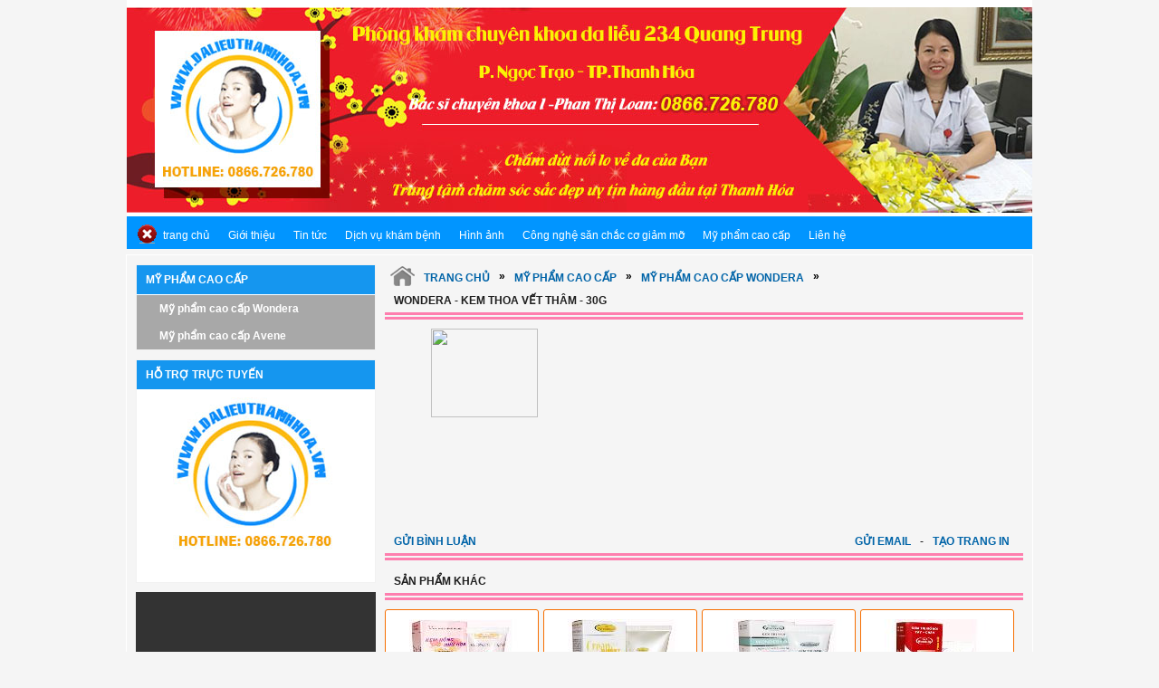

--- FILE ---
content_type: text/html; charset=utf-8
request_url: http://www.dalieuthanhhoa.vn/vn/sp/wondera-kem-thoa-vet-tham-30g_1792.aspx
body_size: 5768
content:


<!DOCTYPE html PUBLIC "-//W3C//DTD XHTML 1.0 Transitional//EN" "http://www.w3.org/TR/xhtml1/DTD/xhtml1-transitional.dtd">
<html xmlns="http://www.w3.org/1999/xhtml">
<head><meta content="text/html;charset=UTF-8" http-equiv="Content-Type" /><meta content="text/javascript" http-equiv="Content-Script-Type" /><meta content="sonhd157@gmail.com" name="author" /><meta content="vi-VN,en-US,cn-CN" http-equiv="content-language" /><meta name="robots" content="INDEX, FOLLOW, NOARCHIVE" /><meta content="1100" http-equiv="refresh" /><link href="../../style/style.css" rel="stylesheet" type="text/css" /><link href="../../menu.css" rel="stylesheet" type="text/css" /><link type="image/x-icon" rel="shortcut icon" href="/images/icon.jpg" /><link href="https://plus.google.com/100452889960964134275" rel="publisher" />

    <script src="/jquery/jquery.min.js" type="text/javascript"></script>

    <script src="/swfobject.js" type="text/javascript"></script>

    <script src="/js/jTopslide.js" type="text/javascript"></script>

    <script src="/jquery/CycleImage/jquery.cycle.all.js" type="text/javascript"></script>

    <script src="/js/commons.js" type="text/javascript"></script>

    
    <meta name="description" content="Wondera - Kem thoa vết thâm - 30g|làm đẹp, thẩm mỹ viện, trị nám tận gốc, mỹ phẩm cao cấp"/>
<meta name="keywords" content="Wondera - Kem thoa vết thâm - 30g|làm đẹp, thẩm mỹ viện, trị nám tận gốc, mỹ phẩm cao cấp"/>

    <script src="/js/comment.js" type="text/javascript"></script>

    <script type="text/javascript">
    $(document).ready(function(){
		    GetComment(0,'1792'); 
    });
    </script>



    <script type="text/javascript">

  var _gaq = _gaq || [];
  _gaq.push(['_setAccount', 'UA-34925800-1']);
  _gaq.push(['_setDomainName', 'tiennong.vn']);
  _gaq.push(['_setAllowLinker', true]);
  _gaq.push(['_trackPageview']);

  (function() {
    var ga = document.createElement('script'); ga.type = 'text/javascript'; ga.async = true;
    ga.src = ('https:' == document.location.protocol ? 'https://ssl' : 'http://www') + '.google-analytics.com/ga.js';
    var s = document.getElementsByTagName('script')[0]; s.parentNode.insertBefore(ga, s);
  })();

    </script>

<title>
	Wondera - Kem thoa vết thâm - 30g
</title></head>
<body>
    <form name="aspnetForm" method="post" action="wondera-kem-thoa-vet-tham-30g_1792.aspx" id="aspnetForm">
<div>
<input type="hidden" name="__VIEWSTATE" id="__VIEWSTATE" value="/wEPDwUJNzA1Mjk0NDI2ZGRCkSmQYClfb+cfvnHtgnQjb03gGA==" />
</div>

<div>

	<input type="hidden" name="__VIEWSTATEGENERATOR" id="__VIEWSTATEGENERATOR" value="986F59E2" />
	<input type="hidden" name="__EVENTVALIDATION" id="__EVENTVALIDATION" value="/wEWAgKV1Y+eBQLvyNVLmUJuU7xAa7/Tpe+XqYarvDf8NGU=" />
</div>
    <div class="full-w">
        <div id="banner">
            <a href='http://www.hacheco.vn'><img src='/Uploads/Images/banner1.jpg' alt='banner' width='1000' height='239' /></a>
            <div id="language" style="display:none;">
                <div>
                    <a title='Tiếng Việt' href='/vn/home.aspx'>Tiếng Việt</a> <a title='English' href='/en/home.aspx'>
                        English</a> <a title='Site map' href='/vn/sitemap.aspx'>
                            Sitemap</a></span>
                </div>
                <div id="d-seach">
                    <input id="txtSeach" type="text" name="txtSeachText" /><div id="cboSeach">
                        <select id="cboSeachType" name="cboSeachType">
                            <option selected="selected" value="all">
                                Tất cả</option>
                            <option value="products">
                                Sản phẩm</option>
                            <option value="news">
                                Tin bài</option>
                            <option value="tree">
                                Cây trồng</option>
                            <option value="video">
                                Video</option>
                        </select></div>
                    <input type="submit" name="ctl00$btnSeach" value="" id="ctl00_btnSeach" class="btnSeachM" />
                </div>
            </div>
        </div>
    </div>
    <div id="top">
        <ul id='menu'><li id='home'><a title='' href='/vn/home.aspx'>trang chủ</a></li><li class='no-child'><a title='' href='/vn/tts/gioi-thieu_491.aspx'>Giới thiệu</a></li><li class='no-child'><a title='' href='/vn/tts/tin-tuc_492.aspx'>Tin tức</a></li><li><a title='' href='/vn/tts/dich-vu-kham-benh_490.aspx'>Dịch vụ khám bệnh</a><div class='dropdown_1column'><div class='col_1'><ul class="greybox"><li><a title='' href='/vn/tts/dich-vu-khac_497.aspx'>Dịch vụ khác</a></li><li><a title='' href='/vn/tts/tri-mun_501.aspx'>Trị mụn</a></li><li><a title='' href='/vn/tts/tre-hoa-da-thu-nho-lo-chan-long_514.aspx'>Trẻ hóa da - Thu nhỏ lỗ chân lông</a></li><li><a title='' href='/vn/tts/cong-nghe-anh-sang-elight_505.aspx'>Công nghệ ánh sáng Elight</a></li><li><a title='' href='/vn/tts/xoa-xam_506.aspx'>Xoá xăm</a></li><li><a title='' href='/vn/tts/benh-vay-phan-do-nang-long_508.aspx'>Bệnh vẩy phấn đỏ nang lông</a></li><li><a title='' href='/vn/tts/tim-hieu-benh-lao-da_509.aspx'>Tìm hiểu bệnh lao da</a></li><li><a title='' href='/vn/tts/tim-hieu-benh-choc_510.aspx'>Tìm hiểu bệnh chốc</a></li><li><a title='' href='/vn/tts/nguyen-tac-vang-cho-lan-da_511.aspx'>Nguyên tắc vàng cho làn da</a></li></ul></div></div></li><li class='no-child'><a title='' href='/vn/bsts/hinh-anh.aspx'>Hình ảnh</a></li><li class='no-child'><a title='' href='/vn/tts/cong-nghe-san-chac-co-giam-mo_515.aspx'>Công nghệ săn chắc cơ giảm  mỡ</a></li><li><a title='' href='/vn/sps/my-pham-cao-cap_496.aspx'>Mỹ phẩm cao cấp</a><div class='dropdown_1column'><div class='col_1'><ul class="greybox"><li><a title='' href='/vn/sps/my-pham-cao-cap-wondera_499.aspx'>Mỹ phẩm cao cấp Wondera</a></li><li><a title='' href='/vn/sps/my-pham-cao-cap-avene_500.aspx'>Mỹ phẩm cao cấp Avene</a></li></ul></div></div></li><li class='no-child'><a title='' href='/vn/fb_lien-he-voi-chung-toi.aspx'>Liên hệ</a></li></ul>
    </div>
    <div id="webpage">
        

        <div id="mainconten">
            <div id="leftmain">
                
    <div id='page_map'><img src='/images/homepage.png' alt='home' border='0' /><a title='' href='/vn/home.aspx'>Trang chủ</a><span>»</span><a href='/vn/sps/my-pham-cao-cap_496.aspx' title='Mỹ phẩm cao cấp'>Mỹ phẩm cao cấp</a><span>»</span><a href='/vn/sps/my-pham-cao-cap-wondera_499.aspx' title='Mỹ phẩm cao cấp Wondera'>Mỹ phẩm cao cấp Wondera</a><span>»</span></div>
    <h1 class="main-tit">
        Wondera - Kem thoa vết thâm - 30g</h1>
    <div class="img_center">
        
        
    </div>
    <div class="content-p">
        <table align="center" border="0" cellpadding="0" cellspacing="0" width="100%">
	<tbody>
		<tr>
			<td align="center" class="img_sp" valign="top" width="220">
				<table align="center" border="0" cellpadding="0" cellspacing="0">
					<tbody>
						<tr>
							<td align="center" height="175" valign="top" width="215">
								<img class="wh_isp" height="98" id="ctl00_ctl04_DetailProduct1_FormView1_Image1" src="http://benhdalieu.wcom.vn/systemuser/upload/14102011_9235734_xCMS.jpg" style="border-width: 0px;" width="118" /></td>
						</tr>
						<tr>
							<td align="center" height="5" valign="top">
								&nbsp;</td>
						</tr>
					</tbody>
				</table>
			</td>
			<td align="center" valign="top" width="10">
				&nbsp;</td>
			<td align="center" class="text_wite" valign="top">
				<table border="0" cellpadding="0" cellspacing="0" width="100%">
					<tbody>
						<tr>
							<td align="center" height="5" valign="top">
								&nbsp;</td>
						</tr>
						<tr>
							<td align="left" class="text_wier" id="contentNews">
								<p align="center">
									<img alt="" height="374" src="http://benhdalieu.wcom.vn/Uploads/4.jpg" width="370" /></p>
							</td>
						</tr>
						<tr>
							<td align="center" height="5" valign="top">
								&nbsp;</td>
						</tr>
					</tbody>
				</table>
			</td>
		</tr>
	</tbody>
</table>
<p>
	&nbsp;</p>

    </div>
    
    <div id="comment">
        <h1 class="main-tit">
            <a href="javascript:void(0);" onclick="OpenComment('1792','vn','0');"
                rel="nofollow">
                Gửi bình luận</a>
                <span>
                    <a href='javascript:void(0);' onclick="OpenPrint('1792');" title='' rel="nofollow">
                        Tạo trang in</a></span>
            <span style="font-weight: normal;">-</span><span> <a href='javascript:void(0);' onclick="OpenMail('1792');"
                title='' rel="nofollow">
                Gửi email</a></span></h1>
        <div id="get_comment">
        </div>
        <div class="clear">
        </div>
    </div>
    <div class="other_product">
        
                <h1 class="main-tit">
                    Sản phẩm khác</h1>
            
                <div class="other_item">
                    <a title='Wondera - Kem hồng nhủ hoa - 20g' href='/vn/sp/wondera-kem-hong-nhu-hoa-20g_1795.aspx'>
                        <img src='/Uploads/_Temp_/UploadsNews2jpg_150_100.jpg' alt='Wondera - Kem hồng nhủ hoa - 20g' width='150' height='100' />
                        <br />
                        Wondera - Kem hồng nhủ hoa - 20g</a></div>
            
                <div class="other_item">
                    <a title='Wondera - Kem trị nám, mụn, thâm thảo dược đặc trị - 80g' href='/vn/sp/wondera-kem-tri-nam-mun-tham-thao-duoc-dac-tri-80g_1796.aspx'>
                        <img src='/Uploads/_Temp_/UploadsNews12jpg_150_100.jpg' alt='Wondera - Kem trị nám, mụn, thâm thảo dược đặc trị - 80g' width='150' height='100' />
                        <br />
                        Wondera - Kem trị nám, mụn, thâm thảo dược đặc trị - 80g</a></div>
            
                <div class="other_item">
                    <a title='Wondera - Kem trị nám - 20g' href='/vn/sp/wondera-kem-tri-nam-20g_1793.aspx'>
                        <img src='/Uploads/_Temp_/UploadsNews5jpg_150_100.jpg' alt='Wondera - Kem trị nám - 20g' width='150' height='100' />
                        <br />
                        Wondera - Kem trị nám - 20g</a></div>
            
                <div class="other_item">
                    <a title='Wondera - Kem trị mồ hôi tay chân - 30g' href='/vn/sp/wondera-kem-tri-mo-hoi-tay-chan-30g_1788.aspx'>
                        <img src='/Uploads/_Temp_/UploadsNews6jpg_150_100.jpg' alt='Wondera - Kem trị mồ hôi tay chân - 30g' width='150' height='100' />
                        <br />
                        Wondera - Kem trị mồ hôi tay chân - 30g</a></div>
            
                <div class="other_item">
                    <a title='Wondera - Kem trị hôi nách - 30g' href='/vn/sp/wondera-kem-tri-hoi-nach-30g_1794.aspx'>
                        <img src='/Uploads/_Temp_/UploadsNews3jpg_150_100.jpg' alt='Wondera - Kem trị hôi nách - 30g' width='150' height='100' />
                        <br />
                        Wondera - Kem trị hôi nách - 30g</a></div>
            
    </div>

            </div>
            <div id="rightmain">
                
                            <div class='r-group'><h3><a href='/vn/sps/my-pham-cao-cap_496.aspx'>Mỹ phẩm cao cấp</a></h3><ul class='menuleft'><li><a href='/vn/sps/my-pham-cao-cap-wondera_499.aspx'>Mỹ phẩm cao cấp Wondera</a></li><li><a href='/vn/sps/my-pham-cao-cap-avene_500.aspx'>Mỹ phẩm cao cấp Avene</a></li></ul><div class='clear'></div></div>
                         
                <div class="r-group">
                    <h3>
                        Hỗ trợ trực tuyến
                    </h3>
                    <img src='/images/support.JPG' alt='ho tro truc tuyen' />
                    <div class="r-item">
                        
                    </div>
                </div>
                
                <div id="player">
                </div>

                <script type="text/javascript">PlayVideo('https://www.youtube.com/watch?v=j7RSHylZLWc&feature=youtu.be','player','265','175','false');</script>
<div id="fb-root">
    </div>
    <script type="text/javascript">        (function (d, s, id) {
            var js, fjs = d.getElementsByTagName(s)[0];
            if (d.getElementById(id)) return;
            js = d.createElement(s); js.id = id;
            js.src = "//connect.facebook.net/vi_VN/sdk.js#xfbml=1&version=v2.0";
            fjs.parentNode.insertBefore(js, fjs);
        } (document, 'script', 'facebook-jssdk'));</script>

                <div class="r-group">
 <h3>
                        Facebook
                    </h3> 
                    <div class="r-item">
<div class="fb-page" data-href="https://www.facebook.com/DalieuThanhHoa234QuangTrung/?ref=hl" data-width="263" data-small-header="false" data-adapt-container-width="true" data-hide-cover="false" data-show-facepile="true" data-show-posts="false"><div class="fb-xfbml-parse-ignore"><blockquote cite="https://www.facebook.com/DalieuThanhHoa234QuangTrung/?ref=hl"><a href="https://www.facebook.com/DalieuThanhHoa234QuangTrung/?ref=hl">Da liễu Thanh Hóa</a></blockquote></div></div>        
                    <h3>
</div>
                        <a href='/vn/bsts/bo-suu-tap-anh.aspx'>
                            Bộ sưu tập ảnh</a></h3>
                    <div class="r-item">
                        
                                <div id="galaryImg">
                            
                                <a href='/vn/bst/hinh-anh-phong-kham_50.aspx'>
                                    <img src='/Uploads/_Temp_/UploadsGallery5jpg_243_162.jpg' alt='Hình ảnh phòng khám' width='243' height='162' />
                                    Hình ảnh phòng khám
                                </a>
                            
                                </div>
                    </div>
                </div>
                
                        <div class="r-group">
                            <img src='/Uploads/Advs/ayay-nen.jpg' alt='vay nen' width='263' />
                        </div>
                    
            </div>
        </div>
        

      
    </div>
    <div id="footer">
        <hr />
        <div class="contents">
            <div id="copyright">
                <p>
	<span style="color:#e6e6fa;"><strong>PH&Ograve;NG KH&Aacute;M CHUY&Ecirc;N KHOA DA LIỄU 234 THANH H&Oacute;A</strong><strong> - B&Aacute;C SĨ: PHAN THỊ LOAN</strong></span></p>
<p>
	Địa chỉ: 234 Quang Trung - Phường Ngọc Trạo - TP.Thanh H&oacute;a&nbsp;</p>
<p>
	DĐ:&nbsp;<strong><span style="color: rgb(255, 0, 0);">0866726780</span></strong>&nbsp;- website: <a href="http://dalieuthanhhoa.vn">www.dalieuthanhhoa.vn &nbsp;</a>&nbsp; &nbsp; Thiết kế bởi: <a href="http://thietkechuyennghiep.org/vn/home.aspx">Thietkechuyennghiep.org</a></p>
<p>
	Li&ecirc;n kết website: <a href="https://bookingflc.com.vn/">Villa FLC Sầm Sơn</a>, <a href="https://bookingflc.com.vn/bang-gia-thue-villa-flc-sam-son.html">thu&ecirc; villa flc sầm sơn</a>, <a href="https://shophoatuoithanhhoa.com/">shop hoa thanh h&oacute;a</a>, <a href="https://shophoatuoithanhhoa.com/dien-hoa-thanh-hoa">điện hoa thanh h&oacute;a</a></p>

            </div>
            <div id="statics">
                <p>
                    <strong>
                        THỐNG KÊ TRUY CẬP</strong></p>
                <p>
                    Đang trực tuyến:
                    <span id="online">
                        3</span></p>
                <p>
                    Tổng lượt truy cập:
                    <span id="tatca">
                        2,077,882</span></p>
                <p>
                    Hôm nay:
                    <span id="homnay">
                        120</span>
                </p>
                <p>
                    Hôm qua:
                    <span id="homqua">
                        720</span>
                </p>
              
                <p>
                    Tháng này:
                    <span id="thangnay">
                        127,607</span>
                </p>
                <p>
                    Tháng trước:
                    <span id="thangtruoc">
                        152,300</span>
                </p>
            </div>
        </div>
    </div>
    </form>
</body>
</html>


--- FILE ---
content_type: text/css
request_url: http://www.dalieuthanhhoa.vn/style/style.css
body_size: 5055
content:
body
{
	background-color: #f5f5f5;
	font-family: Arial, Helvetica, sans-serif;
	font-size: 12px;
}
*
{
	margin: 0;
	padding: 0;
}
img{border:0;}
p
{
	line-height: 160%;
	padding-bottom: 15px;
}
a, a:visited, a:active
{
	text-decoration: none;
	color: #0064A8;
}
a:hover
{
	color: #FE00F6;
}
ul
{
	list-style: none;
}
.clear
{
	clear: both;
}

.img_border
{
	padding: 1px;
	border: solid 1px #dfdfdf;
}
#webpage
{
	width: 1000px;
	margin: auto;
	background: #F5F5F5;
    border: 1px solid #fff;
	overflow: hidden;
}

#banner
{
	width: 1000px;
	margin: auto;
	position: relative;
	min-height: 100px;
}

#top
{
	background: url(images/bgmenu.jpg) repeat-x;
	width: 1000px;
	margin:auto;
}

#menu-top
{
	width: auto;
}
#language
{
	overflow: hidden;
	position: absolute;
	top: 140px;
	right: 10px;
	width: 266px;
}
#language a
{
	color: Blue;
	font-weight: bold;
	margin: 0 5px;
}
#language a:hover
{
	color: #f00;
}
#language span
{
	float: right;
}
#d-seach
{
	clear: both;
	background: url(images/mini-ico.png) no-repeat;
	width: 266px;
	float: left;
}
#txtSeach
{
	border: none;
	width: 160px;
	height: 20px;
	float: left;
	margin-left: 8px;
	font-size: 12px;
	margin-top:5px;
}
#d-seach .btnSeachM
{
	border: none;
	height: 30px;
	width: 32px;
	cursor: pointer;
	background: transparent;
}
#cboSeach
{
	border: 0;
	width: 64px;
	float: left;
	overflow: hidden;
	margin-top:5px;
}
#cboSeach select
{
	border: none;
	width: 80px;
	font-size: 12px;
	color: #888;
	padding-top: 1px;
}
#cboSeach select option
{
	padding: 1px 5px;
}
#serch
{
	position: absolute;
	top: 6px;
	right: 5px;
}

.btserch
{
	border: 0px;
	margin-left: 2px;
}

#top-main
{
	overflow: hidden;
	padding-top: 25px;
}
.left-tm
{
	width: 700px;
	float: left;
}
.right-tm
{
	box-shadow: 1px 1px 5px 2px;
	float: right;
	margin-top: 30px;
	padding: 5px;
	width: 250px;
}
.title-rtm
{
	height: 30px;
	margin-bottom: 5px;
}
.title-rtm h1
{
	line-height: 30px;
	padding-left: 10px;
	border-bottom: 2px solid #f00;
	border-left: 10px solid #f00;
	text-transform: uppercase;
}
.addred
{
	color: #FF0000;
	font-weight: bold;
	text-transform: uppercase;
}


#mainconten
{
	width: 990px;
	overflow: hidden;
	padding-bottom: 20px;
padding-left:10px;
}

#leftmain
{
	width: 705px;
	float: right;
	padding: 10px;
}
#rightmain
{
	float: left;
	width: 265px;
}

.r-item
{
	padding: 10px;
	background: #FFF;
}

.blocks
{
	background: #fff;
	border: 1px solid #F6F6F6;
	height: 225px;
	margin-top: 10px;
	overflow: hidden;
	width: 348px;
	float: left;
}
.fLeft
{
}

.fRight
{
	margin-left: 5px;
}
.blocks h2
{
	background: url(images/bgTitle.gif) no-repeat scroll left top #1c95ee;
	height: 16px;
	padding: 4px;
}
.blocks h2 a
{
	color: #ffffff;
	font-family: tahoma;
	font-size: 14px;
	font-weight: inherit;
	margin-left: 35px;
	text-decoration: none;
}

.blocks a
{
	color: #FF0000;
	text-decoration: none;
}
.topRecords
{
	height: 87px;
	padding: 5px;
	text-align: justify;
	overflow: hidden;
}
.topRecords a
{
	font-weight: bold;
}
.topRecords a:hover
{
	color: #f00;
}
.topRecords img
{
	border: 1px solid #fff;
	float: left;
	margin-right: 10px;
	padding: 2px;
}

.otherList
{
	margin: 5px 0 0 10px;
}
.otherList li
{
	background: url(images/mini-ico.png) -32px -71px no-repeat;
	padding: 3px 10px;
}
.otherList a
{
	color: #0000FF;
	text-decoration: none;
}
.otherList a:hover
{
	color: #f00;
}
.titleright
{
	padding-top: 5px;
}
.titleright h1
{
	height: 30px;
	line-height: 30px;
	border-left: 10px solid #ff0;
	border-bottom: 2px solid #ff0;
	padding-left: 5px;
	margin-bottom: 5px;
}
.dtright
{
	text-align: center;
}
.title-new
{
	height: 30px;
	border-bottom: 1px solid #ccc;
}
.title-new h1
{
	line-height: 35px;
	background: url(images/tab.png) no-repeat right top;
	padding-left: 10px;
	padding-right: 50px;
	color: #fff;
	float: left;
	text-transform: uppercase;
}
.about
{
	background: #fff;
	overflow: hidden;
	margin-bottom: 10px;
}
.about-left
{
	width: 479px;
	float: left;
	padding: 10px;
}
.about-left h1, .about-right h1
{
	padding: 20px 0 10px;
	color: #ba0000;
}
.about-left h1 a, .about-right h1 a
{
	color: #ba0000;
}
.about-left ul, .about-right ul
{
	line-height: 20px;
	padding: 5px 10px 15px;
}
.about-bo
{
	width: 1px;
	height: 100%;
	background-color: #ccc;
}
.about-left img
{
	float: left;
	margin-right: 10px;
	padding: 5px 15px;
}
.about-left p, .about-full p, .about-right p
{
	line-height: 170%;
}
.about-right img
{
	float: right;
	margin-left: 10px;
	padding: 5px 15px;
}
.about-right
{
	width: 479px;
	float: right;
	padding: 10px;
	text-align: right;
}
.about-left h3, .about-right h3
{
	line-height: 30px;
	color: #f00;
}
.about_borleft
{
	margin-top: 70px;
	float: left;
	width: 1px;
	border: 0;
	background-color: #ccc;
	height: 250px;
}
.r-group
{
	background: #fff;
	border: 1px solid #F1F1F1;
	line-height: 145%;
	margin: 10px 0 0;
	padding: 0;
}

.r-group h3
{
	background: url(images/moduletable_header.png) repeat-x scroll 0 0 transparent;
	border-bottom: 1px solid #fff;
	color: #fff;
	font-size: 12px;
	font-weight: bold;
	height: 32px;
	line-height: 32px;
	padding: 0 10px;
	text-transform: uppercase;
}

.hot_line
{
	line-height: 25px;
	text-align: left;
}
.hot_line label
{
	width: 145px;
	float: left;
}
#player
{
	overflow: hidden;
	margin-top: 10px;
	background-color: #333;
	height: 175px;
}
#video_name
{
	overflow: hidden;
	line-height: 30px;
}
#video_name a
{
	color: #610505;
}

#footer
{
	background: url(images/bg_image.jpg) repeat #F0F0F0;
	position: relative;
	width: 1000px;
	margin:auto;
}

.footer
{
	background: url(images/bg_image.jpg) repeat-x scroll center top #F0F0F0;
}

.contents
{
	color: #ffffff;
	font-size: 11px;
	margin: auto;
	padding-top: 20px;
	width: 1000px;
	overflow: hidden;
}
#copyright
{
	display: block;
	float: left;
	padding-left:30px;
	font-size:12px;
}
.contents p
{
	padding-bottom: 5px;
}
#copyright a, #copyright a:visited
{
	color: #fff;
}
#copyright a:hover
{
	text-decoration: underline;
}
.contents strong
{
	color: #fff;
}
#statics
{
	display: block;
	float: right;
	width: 240px;
}
#movetop
{
	z-index: 10;
	top: -1000px;
}
.textHidden
{
	background: url(images/mini-ico.png) 0 -66px no-repeat;
	width:32px;height:32px;overflow:hidden;
	float:left;
}
.ft_border{background: url(images/mini-ico.png) 0 -98px repeat-x;
	width:98%;height:3px;overflow:hidden;margin-bottom:7px;}

.xstyle2
{
	color: #E8C36D;
	font-family: Arial;
	font-size: 11px;
	padding-bottom: 7px;
	padding-top: 25px;
	text-transform: uppercase;
}
.xstyle2 a
{
	color: #E8C36D;
	font-family: Arial;
	font-size: 11px;
	text-decoration: none;
}
.xstyle1
{
	color: #B8B8B8;
	font-family: Arial;
	font-size: 10px;
	line-height: 16px;
}
.xstyle1 a
{
	color: #B8B8B8;
	font-family: Arial;
	font-size: 10px;
	text-decoration: none;
}

.xstyle1 a:hover
{
	color: #fff;
	font-family: Arial;
	font-size: 12px;
	text-decoration: underline;
}

.link_ngonngu
{
	color: #DBA949;
	font-family: Verdana,Arial,Helvetica,sans-serif;
	font-size: 10px;
}
.item-list
{
	clear: both;
}
.pager
{
	clear: both;
	text-align: center;
	padding-top: 10px;
}
.pager span, .pager a
{
	border: solid 1px #ddd;
	padding: 5px 10px;
	margin-left: 5px;
	font-size: 14px;
}
.pager span
{
	font-weight: bold;
}
.descrip
{
	font-style: italic;
	font-size: 14px;
}
.product-list0, .product-list1,.product-list2
{
	background: none repeat scroll 0 0 #FFFFFF;
	border: 1px solid #E9E8E6;
	border-radius: 4px 4px 4px 4px;
	float: left;
	height: 180px;
	margin-right: 10px;
	margin-top: 10px;
	overflow: hidden;
	padding: 10px;
	text-align: center;
	width: 205px;
}
.product-list2
{
	margin-right: 0;
}
.product-list0:hover, .product-list1:hover,.product-list2:hover{color:#38f;}
.product-list0 h3, .product-list1 h3,.product-list2 h3{padding:10px 0;font-size:12px;}
.ctsp,.dhsp
{
	background: url(images/mini-ico.png) 0 -102px no-repeat; 
	width:63px;height:25px;padding:4px 22px 0 0; 
	display:inline-block;margin:0 5px;
	font-weight:bold;
}
.dhsp
{
	background: url(images/mini-ico.png) -93px -102px no-repeat;
	padding:4px 0 0 22px;
}
.delgh
{background: url(images/mini-ico.png) -185px -102px no-repeat;
	padding:0;border:0;width:22px;height:22px;cursor:pointer;
}
.other_item
{
	background: none repeat scroll 0 0 #FFFFFF;
	border: 1px solid #F66E00;
	border-radius: 3px 3px 3px 3px;
	float: left;
	height: 150px;
	margin-bottom: 5px;
	margin-right: 5px;
	padding: 10px;
	text-align: center;
	width: 148px;
}

#GaleryLightbox a
{
	background: none repeat scroll 0 0 #FFFFFF;
	border: 1px solid #F66E00;
	border-radius: 4px 4px 4px 4px;
	float: left;
	height: 150px;
	margin-bottom: 10px;
	margin-right: 10px;
	padding: 10px;
	text-align: center;
	width: 202px;
}

.other_product
{
	clear: both;
}
#slide_hot
{
	border: solid 1px #fff;
	height:250px;
	margin-bottom:10px;
}
.nav
{
	display: block;
	height: 200px;
	margin: -5px 0;
	padding: 0;
	position: absolute;
	right: 0;
	width: 388px;
}
.nav li
{
	background-color: #F9F9F9;
	height: 28px;
	line-height: 28px;
	margin: 0;
	padding: 0;
}
.nav li a
{
	display: block;
	font-size: 12px;
	height: 28px;
	margin-left: 5px;
	padding-left: 10px;
	background: url(images/mini-ico.png) -32px -68px no-repeat;
}
#leftmain .main-tit
{
	color: #1F1F1F;
	font-size: 12px;
	font-weight: bold;
	line-height: 25px;
	padding: 0 10px;
	text-transform: uppercase;
	border-bottom: double 8px #FE7EAE;
	margin-bottom: 10px;
	clear: both;
}
#leftmain .main-tit img
{
	margin-bottom: -12px;
	padding-right: 5px;
}
#leftmain .main-tit span
{
	padding: 0 5px;
}
.img_center
{
	text-align: center;
}
.other_news li
{
	padding: 5px 0 5px 10px;
	margin-left: 10px;
	background: url(images/arrow_slide.gif) no-repeat scroll 0 10px;
}
#page_map
{
	text-transform: uppercase;
	font-weight: bold;
	width: 100%;
	clear: both;
	float: left;
}
#page_map a, #page_map span, #page_map img
{
	float: left;
	padding: 0 5px;
}
#page_map a
{
	padding-top: 8px;
}
#page_map span
{
	padding-top: 6px;
}
#feedback_head
{
	border: 4px double #F66E00;
	margin-bottom: 20px;
	padding: 10px;
}
#feedback li
{
	padding: 5px;
	clear: both;
}
#feedback li label
{
	font-weight: bold;
	float: left;
	width: 110px;
	padding-top: 3px;
}
#feedback li label span
{
	float: right;
	padding-right: 5px;
}
.txt
{
	width: 450px;
	padding: 3px 5px;
	border: solid 1px #ddd;
}
.catpcha
{
	width: 100px;
	padding: 3px 5px;
	border: solid 1px #ddd;
	float: left;
}
#tags
{
	font-weight: bold;
	padding: 10px;
	background-color: #ddf;
	margin: 10px 0;
}
#tags span
{
	padding-right: 10px;
}
#tags a
{
	padding-left: 5px;
}
.relation
{
	background-color: #def1c8;
	padding: 5px 0;
	margin-bottom: 10px;
}
#comment .main-tit, .relation .main-tit
{
	margin-bottom: 1px;
}
#comment .main-tit span, #relationdd .main-tit span, #relationsh .main-tit span, #relationbh .main-tit span, #relationbp .main-tit span
{
	float: right;
	padding-right: 5px;
}
#get_comment
{
	background-color: #ffe3a5;
	float: left;
	width: 100%;
	margin-bottom: 10px;
}
#v_comments
{
	padding: 10px;
}
#v_comments li
{
	clear: both;
	font-size: 11px;
	width: 100%;
}
#v_comments img
{
	float: left;
	margin-right: 10px;
}
#v_comments p
{
	float: left;
}
#v_comments .cm_name
{
	font-weight: bold;
	color: #238513;
}
#v_comments .ctitle
{
	font-style: italic;
}
.item-list5
{
	border: 1px solid #CCC;
	border-radius: 5px 5px 5px 5px;
	float: left;
	height: 140px;
	margin: 2px;
	padding: 5px 0;
	text-align: center;
	width: 135px;
	overflow: hidden;
}
.content-p ul
{
	list-style: square;
	padding-left: 20px;
}
.content-p ol
{
	list-style: decimal;
	padding-left: 20px;
}
#quick_link
{
	margin: -10px 0 10px 0;
}
#quick_link a
{
	background: url(images/relation.gif) no-repeat;
	width: 176px;
	height: 30px;
	float: left;
	text-align: center;
	padding-top: 7px;
}
#source
{
	font-style: italic;
	font-weight: bold;
	padding: 5px 20px;
	text-align: right;
}
.tb_
{
	border-style: solid;
	border-width: 1px 1px 0 0;
	border-color: #ccc;
}
.tb_anh
{
	width: 100px;
	text-align: center;
}
.tb_cay
{
	width: 220px;
}
.tb_cay a
{
	line-height: 22px;
}
item-list5 strong, item-list strong
{
	line-height: 22px;
}
.tb_ strong
{
	line-height: 18px;
}
.tb_ td, .tb_ th
{
	border-left: solid 1px #ccc;
	border-bottom: solid 1px #ccc;
	padding: 2px 5px;
}
.tb_ th
{
	padding: 5px;
	background: url(images/moduletable_header.png) repeat-x #ddd;
	font: bold;
	text-transform: uppercase;
	text-align: center;
}
#hd-bp
{
	background-color: #DEF1C8;
	font-weight: bold;
	margin-bottom: 10px;
	margin-top: -10px;
	padding: 0 10px 10px;
	font-style: italic;
	text-decoration: blink;
}
#hd-bp:hover
{
	text-decoration: none;
}
#hd-bp a
{
	color: #F79813;
}
#s_option
{
	line-height: 30px;
}
#s_option label
{
	padding-right: 5px;display: inline-block;
}
.width50
{
	width: 50px;
}
.width80
{
	width: 80px;
}
.width100
{
	width: 100px;
}
.width150
{
	width: 150px;
}
.width200
{
	width: 200px;
}
.width70
{
	width: 70px;
}
#s_option input, #s_option select
{
	border: solid 1px #ccc;
	padding: 3px;
}
.btn
{
	width: 75px;
	cursor: pointer;
}
.btn:hover
{
	text-decoration: underline;
}
.submit
{
	padding: 4px 10px;
	border:solid 1px #ccc;
	background:#BAD2EF;
	cursor:pointer;
	margin-right:10px;
	min-width:60px;
	font-weight:bold;
}
.submit:hover
{
	background:#79A2D6;
	text-decoration:underline;
	color:#fff;
}
.padding10
{
	padding-left: 10px;
}
.padding_l20
{
	padding-left: 20px;
}
.padding-top10
{
	float: left;
	padding-top: 16px;
}
.specing10
{
	clear: both;
	height: 10px;
}
.center
{
	text-align: center;
}
#memberL{clear:both;font-weight:bold;}
.managedb{padding:20px 0;}
.managedb span{margin-right:5px;}
.managedb a{margin-left:5px;}
hr{color:#dfdfdf;}
.main-tit .count{float:none;font-style:italic;text-transform:none;}
#galaryImg{text-align:center;font-weight:bold;height:190px;}
#galaryImg img{padding-bottom:5px;}
.text-link{color:#E8C36D;}
.text-link a{color:#fff;}
.your_cart{float:left;width:263px;}
.your_cart span{float:left;font-weight:bold;font-size:16px;padding-top:28px;font-size:13px;}
#bottombar {
position: fixed;
z-index: 999;
bottom: 0px;
right: 0px;
float: right;
}
.bottombar {
padding: 0;
float: right;
}
.bb_close a {
display: block;
padding: 3px 7px;
border: 1px solid #CCC;
float: right;
}
.clearfix {
display: block;
}
.bcdtct{line-height:25px;padding-left:10px;background:url(images/mini-ico.png) -32px -69px no-repeat;}
#hotbanner{padding-bottom:10px;}
.subjright{padding-top:5px;}
.subjright li{padding:0 5px 5px 0;font-weight:bold;}
.subjright li img{margin:5px;}


.menuleft li {
	background: url(/images/in_text_navi.jpg) repeat-x;
	height: 30px;
	width: 100%;
	float: left;
	clear: both;
	position: relative;
	font-weight:bold;
}
.menuleft li a { 
	margin-top: 7px;
	float: left;
	margin-left: 25px;
	width:238px;

}
.menuleft2 {
	position: absolute;
	left: 264px;
	top: -1px;
	display: none;
	z-index:1000;
	border:1px solid #fff;
}

.menuleft2 li {
	width:263px;
}

.menuleft li:hover ul.menuleft2 {
	display:block;
}
#menu #home{margin-left:5px;
            background: url(/images/homepage.gif) 5px 5px no-repeat;padding-left:35px;}
            
#menu #home:hover { 
	border:solid 1px #777;
	border-bottom:none;background: url(/images/homepage.png) #F4F4F4 5px 5px no-repeat;
}
.h_show{padding:10px;font-weight:bold;}
.h_show a{text-decoration:underline;}
.r-group a{color:#fff;}
.r-group a:hover{color:#ff0;}

--- FILE ---
content_type: text/css
request_url: http://www.dalieuthanhhoa.vn/menu.css
body_size: 1427
content:
#menu 
{ 
	width:1000px;
	margin:0px auto;
	height:42px;
	padding:0px;
}

#menu li {
	float:left;
	display:block;
	text-align:center;
	position:relative;
	padding: 12px 10px;
	margin-top:2px;
	border:none;
	z-index:500;
}

#menu li:hover { 
	background: #fff;
	border:solid 1px #fff;
	border-bottom:none;
}
#menu .no-child:hover {
	 
	 
	background: #fff;
}
#menu li a {
	font-family:Arial, Helvetica, sans-serif;
	font-size:12px; 
	color: #FFFFFF;
	display:block;
	outline:0;
	
}
#menu li .col_1 h3 a
{
	text-transform:none; 
}

#menu li .col_1 ul li a
{font-weight:normal;
	text-transform:none;}
#menu li:hover a {
	color:#0072FF;
}
#menu li .drop {
	padding-right:21px;
	background:url("img/drop.png") no-repeat right 8px;
}
#menu li:hover .drop {
	background:url("img/drop.png") no-repeat right 7px;
}

.dropdown_1column, 
.dropdown_2columns, 
.dropdown_3columns, 
.dropdown_4columns,
.dropdown_5columns {
	margin:12px auto;
	float:left;
	position:absolute;
	left:-999em; /* Hides the drop down */
	text-align:left;
	padding:10px 5px 5px;
	border:1px solid #FF9BFE;
	border-top:none;
	background:#fff;
}

.dropdown_1column {width: 160px;}
.dropdown_2columns {width: 320px;}
.dropdown_3columns {width: 480px;}
.dropdown_4columns {width: 640px;}
.dropdown_5columns {width: 800px;}

#menu li:hover .dropdown_1column, 
#menu li:hover .dropdown_2columns, 
#menu li:hover .dropdown_3columns,
#menu li:hover .dropdown_4columns,
#menu li:hover .dropdown_5columns {
	left:-1px;
	top:auto;
}

.col_1,
.col_2,
.col_3,
.col_4,
.col_5 {
	display:inline;
	float: left;
	position: relative;
	margin-left: 5px;
	margin-right: 5px;
}
.col_1 {width:150px;}
.col_2 {width:290px;}
.col_3 {width:440px;}
.col_4 {width:590px;}
.col_5 {width:740px;}

#menu .menu_right {
	float:right;
	margin-right:0px;
}
#menu li .align_right {
}

#menu li:hover .align_right {
	left:auto;
	right:-1px;
	top:auto;
}

#menu p, #menu h2, #menu h3, #menu ul li {
	font-family:Arial, Helvetica, sans-serif;
	line-height:21px;
	font-size:12px;
	text-align:left; 
}
#menu h2 {
	font-size:21px;
	font-weight:400;
	letter-spacing:-1px;
	margin:7px 0 5px 0;
	padding-bottom:14px;
	border-bottom:1px solid #666666;
}
#menu h3 {
	font-size:14px;
	margin:7px 0 5px 0;
	padding-bottom:7px;
	border-bottom:1px solid #888888;
}
#menu p {
	line-height:18px;
	margin:0 0 10px 0;
}

#menu li:hover div a {
	font-size:12px;
	color:#015b86;
}
#menu li:hover div a:hover {
	color:#029feb;
}


.strong {
	font-weight:bold;
}
.italic {
	font-style:italic;
}

.imgshadow { /* Better style on light background */
	background:#FFFFFF;
	padding:4px;
	border:1px solid #777777;
	margin-top:5px; 
}
.img_left { /* Image sticks to the left */
	width:auto;
	float:left;
	margin:5px 15px 5px 5px;
}

#menu li .black_box {
	background-color:#333333;
	color: #eeeeee; 
	padding:4px 6px 4px 6px;
}

#menu li ul {
	list-style:none;
	padding:0;
	margin:0 0 12px 0;
}
#menu li ul li {
	font-size:12px;
	line-height:24px;
	position:relative; 
	padding:0;
	margin:0;
	float:none;
	text-align:left;
	width:150px;
}
#menu li ul li:hover {
	background:none;
	border:none;
	padding:0;
	margin:0;
}
#menu li .greybox{margin: -5px -10px;}
#menu li .greybox li {
	background:#fff;
	border:1px solid #fff;
	margin:0;
	padding:4px;
	width:162px; 
	border-width:1px 0 0;
}
#menu li .greybox li:hover {
	background:#ffffff;border:1px solid #bbbbbb;
	margin:0;
	padding:4px;
	width:162px; 
	border-width:1px 0 0;
}


--- FILE ---
content_type: application/javascript
request_url: http://www.dalieuthanhhoa.vn/js/commons.js
body_size: 1882
content:
function Seach(value)
{
    if($.trim(value).length<2) {
        alert('Phải nhập ít nhất 2 ký tự để tìm kiếm');
        return false;
    }
    else return true;
}
function FeedbackKeyEnter(e,next)
{
}
function PlayVideo(video,player,width,height,auto) { 
    if(video!= null && video!=''){
    var idex=video.indexOf('/v/');
    
    if(idex!=null && idex!='undefined' && idex>-1)
    {
        video=video.substring(idex+3);
        idex=video.indexOf('?');
        if(idex>-1) video=video.substring(0,idex);
    }
    else
    {
        idex=video.indexOf('?v=');
        if(idex!=null && idex!='undefined' && idex>-1)
        {
            video=video.substring(idex+3);
            idex=video.indexOf('&');
            if(idex>-1) video=video.substring(0,idex);
        }
        else{
            idex=video.indexOf('&v=');
            if(idex!=null && idex!='undefined' && idex>-1)
            {
                video=video.substring(idex+3);
                idex=video.indexOf('&');
                if(idex>-1) video=video.substring(0,idex);
            }
        }
    }
    video="https://www.youtube.com/v/"+video+ "?version=3&rel=0";
    if (auto == 'true' || auto == true) video = video + "&autoplay=1";
    var flashvars = {};
    var params = {};
    var attributes = {};
    params.wmode = "transparent";
    swfobject.embedSWF(video,player,width,height,'8',"", flashvars, params, attributes);
      }
}
function GetComment(page,id,type)
{
    if(type!=null && type!='undefined') type='&t='+type;
    else type='';
    $.ajax({
      url: '/Comment_GetAjax.aspx?id='+id+'&page='+page+type, 
      beforeSend: function ( ) { 
      $('#get_comment').html("<div style='text-align:center;'><img src='/images/loading.gif' alt='loading...' /></div>");
      },
      success: function(data) { 
        $('#get_comment').html(data); 
      }
    }); 
}
function OpenComment(id,lang,parent){
    if(parent!=null && parent!='undefined') parent='&p='+parent;
    else parent='';
    window.open('/Comment.aspx?lang='+lang+'&id='+id+parent,'comment','status=yes,scrollbars=yes,resizable=no,width=585,height=340');
}
function OpenPrint(id,type){
    if(type!=null && type!='undefined') type='&t='+type;
    else type='';
    window.open('/PrintPage.aspx?id='+id+type,'print','status=yes,scrollbars=yes,resizable=no,width=800,height=600');
}
function OpenMail(id,type){
    if(type!=null && type!='undefined') type='&t='+type;
    else type='';
    window.open('/SendEmal.aspx?id='+id+type,'email','status=yes,scrollbars=yes,resizable=no,width=600,height=400');
}  

$(document).ready(function(){
	if($('#galaryImg').length>0){
	              $('#galaryImg').cycle({ 
                    fx:    'fade', 
                    timeout: 8000
                  });
     }  
		      
	setInterval( function() {
        $.ajax({
                type: "POST",
                url: "/Statics.ashx",
                data: "{}",
                contentType: "application/json; charset=utf-8",
                success: function(msg) {
                    if (msg != '') {
                        var objs=msg.toString().split('#');
                        $("#online").text(objs[0]);
                        $("#homnay").text(objs[1]);
                        $("#homqua").text(objs[2]);
                      
                        $("#thangnay").text(objs[5]);
                        $("#thangtruoc").text(objs[6]);
                        $("#tatca").text(objs[7]);
                    }
                }
            });
        },
    60000)
            
    $('.btnSeachM').bind('click', function() {
              return  Seach($('#txtSeach').val());
    });
    $('#txtSeach').bind("keyup",function(event) { 
                      if ( event.keyCode == 13 ){
                        $('.btnSeachM').focus();
                        }
    });
    jQuery("#movetop").addScrollControl({
		initTop :-1000,
		offsetTop :400,
		animation : false,
		offsetToScroll : 250,
		offsetLeft : 1000,
		RelativeID : "webpage"
	});
	
});  
function MembersL(module,cat,bit,lang)
{
    $.ajax({
      url: '/ListMemberByCate.ashx?m='+module+'&c='+cat+'&b='+bit+'&lang='+lang, 
      beforeSend: function ( ) { 
      $('#memberL').html("<div style='text-align:center;'><img src='/images/loading.gif' alt='loading...' /></div>");
      },
      success: function(data) { 
        $('#memberL').html(data); 
      }
    }); 
}

--- FILE ---
content_type: application/javascript
request_url: http://www.dalieuthanhhoa.vn/js/jTopslide.js
body_size: 1165
content:
jQuery.fn.extend({
	addScrollControl: function () {
		//core
		var _self = this;
		$adsControl = function (jEl, options) {
			
			var self = this;
			this.el = jEl;
			var isIE6 = (/MSIE 6\.0/).test(navigator.userAgent);			

			this.options = {
				initTop: typeof(options) != "undefined" && typeof(options.initTop) != "undefined" ? options.initTop : 5,
				offsetToScroll:typeof(options) != "undefined" && typeof(options.offsetToScroll) != "undefined" ? options.offsetToScroll : 0,
				offsetTop: typeof(options) != "undefined" && typeof(options.offsetTop) != "undefined" ? options.offsetTop : 5,
				offsetLeft: typeof(options) != "undefined" && typeof(options.offsetLeft) != "undefined" ? options.offsetLeft : 0,
				RelativeID: typeof(options) != "undefined" && typeof(options.RelativeID) != "undefined" ? options.RelativeID : "body",	
				animation: typeof(options) != "undefined" && typeof(options.animation) != "undefined" ? options.animation : false
			}
				
			this.applyPosition = "absolute";
			this.left = this.options.offsetLeft;
           
			//init
			this.el.css({
				position: this.applyPosition,
				top: self.options.initTop,
				left: this.left
			});
			//binding events
			if ( isIE6 || self.options.animation) {
						
				_self.smoothscroll(self.el,self.options.initTop,self.options.offsetTop,self.options.offsetToScroll,self.options.RelativeID);
					
			} else {

				jQuery(window).scroll(function () {
				
					if ( jQuery(document).scrollTop() > self.options.offsetToScroll ) {
						
							self.el.css({
								position: "fixed",
								left: self.options.offsetLeft +jQuery("#" + self.options.RelativeID).offset().left ,
								top: parseInt(self.options.offsetTop)
							});					
					}
					else {
						self.el.css({
							position: "absolute",
							left: self.options.offsetLeft,
							top: parseInt(self.options.initTop)
						});
					}
				});
				jQuery(window).resize(function(){
					var _scrollTop = jQuery(document).scrollTop();
					var wWidth = jQuery(document).width(); 
					if(_scrollTop > self.options.offsetToScroll){
						if(!isIE6 && !self.options.animation){
							self.el.css({
								left: self.options.offsetLeft +jQuery("#" + self.options.RelativeID).offset().left 
							});
						}
					}
				});
			}
		}
		this.smoothscroll = function(jEl,initTop,offsetTop,offsetToScroll,RelativeID){
			 var __self = this;
			 this.el = jEl;
			 
			 jQuery(window).scroll(function (evt) {				
				var scrollTop = jQuery(document).scrollTop();
				if(scrollTop > offsetToScroll){
					scrollTop = scrollTop + offsetTop - jQuery('#'+RelativeID).offset().top; 
					__self.el.animate({top:scrollTop},{duration:800,queue:false},function(){
						var _scrollTop = jQuery(document).scrollTop();
						
						if(_scrollTop <= offsetToScroll){
							
							__self.el.animate({
								top: initTop
							});
						}
					});
				} else{
					
					__self.el.animate({top:initTop},{duration:800,queue:false});
				}
			});
		}
		//setup
		var options = arguments[0];
		var _self= this;
		this.each(function() {
			new $adsControl(jQuery(this), options);
		});
	}
	
});

--- FILE ---
content_type: application/javascript
request_url: http://www.dalieuthanhhoa.vn/js/comment.js
body_size: 637
content:

function GetComment(page,id,type)
{
if(type!=null && type!='undefined') type='&t='+type;
else type='';
$.ajax({
  url: '/Comment_GetAjax.aspx?id='+id+'&page='+page+type, 
  beforeSend: function ( ) { 
  $('#get_comment').html("<div style='text-align:center;'><img src='/images/loading.gif' alt='loading...' /></div>");
  },
  success: function(data) { 
    $('#get_comment').html(data); 
  }
}); 

}
function OpenComment(id,lang,parent){
    if(parent!=null && parent!='undefined') parent='&p='+parent;
    else parent='';
    window.open('/Comment.aspx?lang='+lang+'&id='+id+parent,'comment','status=yes,scrollbars=yes,resizable=no,width=585,height=340');
}
function OpenPrint(id,type){
    if(type!=null && type!='undefined') type='&t='+type;
    else type='';
    window.open('/PrintPage.aspx?id='+id+type,'print','status=yes,scrollbars=yes,resizable=no,width=800,height=600');
}
function OpenMail(id,type){
    if(type!=null && type!='undefined') type='&t='+type;
    else type='';
    window.open('/SendEmal.aspx?id='+id+type,'email','status=yes,scrollbars=yes,resizable=no,width=600,height=400');
}